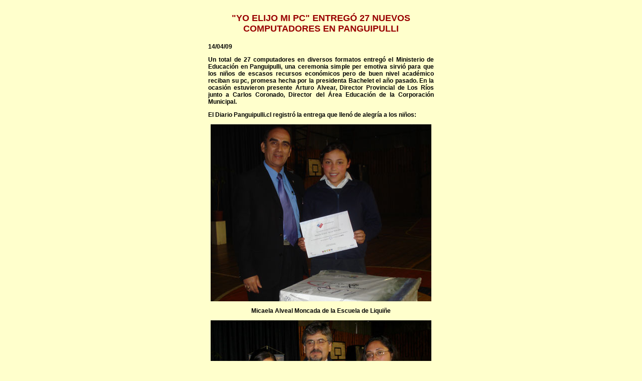

--- FILE ---
content_type: text/html
request_url: https://eldiariopanguipulli.cl/notas/2009/04%20abril/14/mi%20pc%202.htm
body_size: 1135
content:
<!DOCTYPE html PUBLIC "-//W3C//DTD XHTML 1.0 Transitional//EN" "http://www.w3.org/TR/xhtml1/DTD/xhtml1-transitional.dtd">
<html xmlns="http://www.w3.org/1999/xhtml">
<head>
<meta http-equiv="Content-Type" content="text/html; charset=iso-8859-1" />
<title>panguipulli </title>
<style type="text/css">
<!--
body {
	background-color: #FFFFCC;
}
.Estilo3 {
	color: #996600;
	font-weight: bold;
}
.Estilo31 {
	color: #990000;
	font-weight: bold;
	font-size: 14px;
	font-family: Arial, Helvetica, sans-serif;
}
.Estilo33 {
	font-family: Arial, Helvetica, sans-serif;
	font-weight: bold;
	color: #990000;
	font-size: 12px;
}
.Estilo34 {color: #990000; font-weight: bold; font-size: 18px; font-family: Arial, Helvetica, sans-serif; }
.Estilo35 {
	font-family: Arial, Helvetica, sans-serif;
	font-size: 12px;
	font-weight: bold;
}
.Estilo36 {
	font-family: Arial, Helvetica, sans-serif;
	font-weight: bold;
	font-size: 10px;
}
.Estilo37 {
	font-family: Arial, Helvetica, sans-serif;
	font-size: 10;
}
-->
</style>
</head>

<body>
<table width="450" border="0" align="center" cellpadding="0" cellspacing="0">
  <!--DWLayoutTable-->
  <tr>
    <td height="359" colspan="3" valign="top"><p align="center" class="Estilo34">&quot;YO ELIJO MI PC&quot; ENTREG&Oacute; 27 NUEVOS COMPUTADORES EN PANGUIPULLI </p>
      <p align="justify" class="Estilo35">14/04/09 </p>
      <p align="justify" class="Estilo35">Un total de 27 computadores en diversos formatos entreg&oacute; el Ministerio de Educaci&oacute;n en Panguipulli, una ceremonia simple per emotiva sirvi&oacute; para que los ni&ntilde;os de escasos recursos econ&oacute;micos pero de buen nivel acad&eacute;mico reciban su pc, promesa hecha por la presidenta Bachelet el a&ntilde;o pasado. En la ocasi&oacute;n estuvieron presente Arturo Alvear, Director Provincial de Los R&iacute;os junto a Carlos Coronado, Director del &Aacute;rea Educaci&oacute;n de la Corporaci&oacute;n Municipal. </p>
      <p align="justify" class="Estilo35">El Diario Panguipulli.cl registr&oacute; la entrega que llen&oacute; de alegr&iacute;a a los ni&ntilde;os: </p>
      <p align="center" class="Estilo35"><img src="../../../../imagenes/2009/04%20abril/13/pc/DSC04837.jpg" width="440" height="353" /></p>
      <p align="center" class="Estilo35">Micaela Alveal Moncada de la Escuela de Liqui&ntilde;e </p>
      <p align="center" class="Estilo35"><img src="../../../../imagenes/2009/04%20abril/13/pc/DSC04838.jpg" width="440" height="340" /></p>
      <p align="center" class="Estilo35">Hilda Salcedo Navarrete de la Escuela San Sebasti&aacute;n </p>
      <p align="center" class="Estilo35"><img src="../../../../imagenes/2009/04%20abril/13/pc/DSC04840.jpg" width="440" height="327" /></p>
      <p align="center" class="Estilo35">Cristian Soto Soto de la Escuela Padre Berger de Melefquen </p>
      <p align="center" class="Estilo35"><img src="../../../../imagenes/2009/04%20abril/13/pc/DSC04841.jpg" width="440" height="297" /></p>
      <p align="center" class="Estilo35">El&iacute;as Carrillo Anabal&oacute;n de la escuela Ernesto Pinto </p>
      <p align="center" class="Estilo35"><img src="../../../../imagenes/2009/04%20abril/13/pc/DSC04842.jpg" width="440" height="318" /></p>
      <p align="center" class="Estilo35">Judith Ra&iacute;n Naihual de la Escuela de Coz-Coz </p>
      <p align="center" class="Estilo35"><img src="../../../../imagenes/2009/04%20abril/13/pc/DSC04843.jpg" width="440" height="343" /></p>
      <p align="center" class="Estilo35">Catalina Gutierrez Mart&iacute;nez de la Escuela Ernesto Pinto </p>
      <p align="center" class="Estilo35"><img src="../../../../imagenes/2009/04%20abril/13/pc/DSC04845.jpg" width="440" height="330" /></p>
      <p align="center" class="Estilo35">Javier Vargas Barrios de la Escuela &quot;Alborada&quot; </p>
      <p align="center" class="Estilo35"><img src="../../../../imagenes/2009/04%20abril/13/pc/DSC04848.jpg" width="440" height="330" /></p>
      <p align="center" class="Estilo35">Vanesa Catripan Huaquipan de la Escuela de Cayumapu </p>
      <p align="center" class="Estilo35"><img src="../../../../imagenes/2009/04%20abril/13/pc/DSC04849.jpg" width="440" height="330" /></p>
      <p align="center" class="Estilo35">Lu&iacute;s Moncada Delgado de la Escuela de Ra&ntilde;intulelfu </p>
      <p align="center" class="Estilo35"><img src="../../../../imagenes/2009/04%20abril/13/pc/DSC04851.jpg" width="440" height="330" /></p>
      <p align="center" class="Estilo35">Pablo Oliva Zamorano de la Escuela Claudio Arrau </p>
      <p align="center" class="Estilo35"><img src="../../../../imagenes/2009/04%20abril/13/pc/DSC04855.jpg" width="440" height="330" /></p>
      <p align="center" class="Estilo35">Danixa Venegas Poo de la Escuela de Ra&ntilde;intulelfu </p>
      <p align="center" class="Estilo35"><img src="../../../../imagenes/2009/04%20abril/13/pc/DSC04857.jpg" width="440" height="330" /></p>
      <p align="center" class="Estilo35">Damari Baeza y Pilar P&eacute;rez de la Escuela de llonqu&eacute;n </p>
    </td>
  </tr>
  <tr>
    <td width="53" height="19"></td>
    <td width="339" valign="top"><div align="center"> <a href="javascript:history.back(1)" class="Estilo3">&lt;&lt;&lt;Volver</a></div></td>
    <td width="58"></td>
  </tr>
  <tr>
    <td height="9"></td>
    <td></td>
    <td></td>
  </tr>
</table>
</body>
</html>
